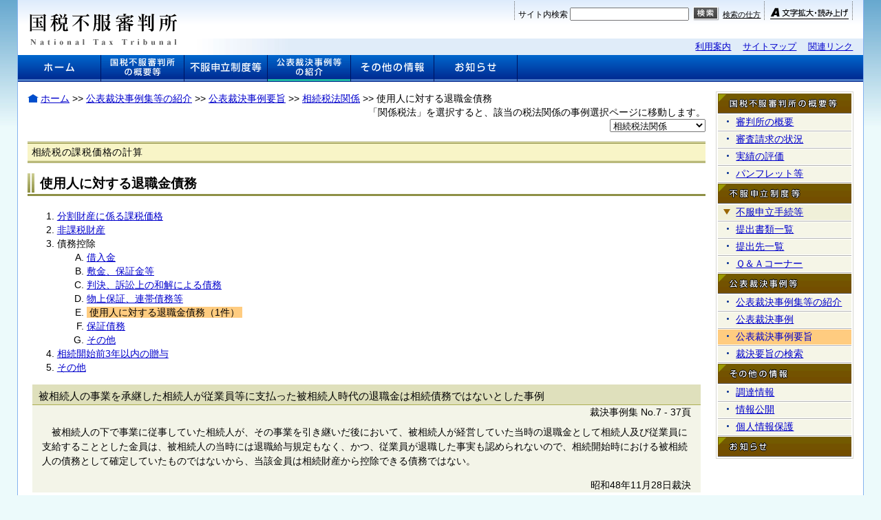

--- FILE ---
content_type: text/html
request_url: https://www.kfs.go.jp/service/MP/04/0504050000.html
body_size: 13553
content:
<!DOCTYPE html PUBLIC "-//W3C//DTD XHTML 1.0 Transitional//EN" "http://www.w3.org/TR/xhtml1/DTD/xhtml1-transitional.dtd">
<html xmlns="http://www.w3.org/1999/xhtml" xml:lang="ja" lang="ja"><!-- InstanceBegin template="/Templates/jireiyoshi.dwt" codeOutsideHTMLIsLocked="false" -->
<head>
<title>使用人に対する退職金債務 | 公表裁決事例等の紹介 | 国税不服審判所</title>
<meta http-equiv="Content-Type" content="text/html; charset=Shift_JIS" />
<meta http-equiv="Content-Style-Type" content="text/css" />
<meta http-equiv="Content-Script-Type" content="text/javascript" />
<link rel="stylesheet" type="text/css" href="../../../css/common.css" media="all" />
<link rel="stylesheet" type="text/css" href="../../../css/print.css" media="print" />
<script type="text/javascript" src="../../../js/MP.js"></script>
<script src="../../../js/slidemenu.js" type="text/javascript"></script>
<script src="../../../js/prototype.js" type="text/javascript"></script>
<script src="../../../js/effects.js" type="text/javascript"></script>
<!-- InstanceBeginEditable name="head" --><!-- InstanceEndEditable --><!-- InstanceParam name="list" type="boolean" value="true" --><!-- InstanceParam name="pagetop" type="boolean" value="false" -->
<!-- InstanceParam name="GroupName" type="text" value="相続税の課税価格の計算" -->
<!-- InstanceParam name="PageTitle" type="text" value="使用人に対する退職金債務" -->
<!-- InstanceParam name="Category" type="text" value="相続税法関係" -->
<!-- InstanceParam name="CategoryURL" type="URL" value="index.html" -->
</head>
<body>
<div id="container">
<div id="header"><img src="../../../img/common/h_logo.gif" alt="国税不服審判所 National Tax Tribunal" width="252" height="80" id="logo" />
<p class="blockskip"><a href="#contents" title="本文へ移動します">本文へジャンプします</a></p>
<div id="menu">
<form name="SearchForm" action="https://search.nta.go.jp/cgi-bin/issearchs.cgi" method="post">
<p><img src="../../../img/common/h_btnsSep.gif" height="29" width="1" alt="" style="vertical-align:bottom;margin-left:5px;margin-right:5px;" /><label for="search" style="vertical-align:bottom;">サイト内検索</label> 
<!--入力窓の位置や大きさ等は、適宜変更する -->
<input type="text" name="Q9KeyWord" size="20" maxlength="100" value="" title="検索キーワードを入力" id="search" style="vertical-align:bottom;" />
<!-- 検索ボタンを記述する。ボタン名は適宜変更する -->
<input type="image" src="../../../img/common/h_btnSearch_s.gif" name="C5SearchBtn" title="検索を実行します" onclick="document.SearchForm.submit(); return false;" onkeypress="document.SearchForm.submit(); return false;" style="vertical-align:bottom; cursor:pointer;margin-left:3px;margin-right:5px;" alt="検索" /><a href="../../../kensaku.html" id="headerMenuSearch">検索の仕方</a><img src="../../../img/common/h_btnsSep.gif" height="29" width="1" alt="" style="vertical-align:bottom;margin-left:5px;margin-right:5px;" />
<a href="../../../accessbility/index.html"><img src="../../../img/common/h_btnTexts_s.gif" alt="文字拡大・読み上げ" width="114" height="22" style="vertical-align:bottom;" /></a><img src="../../../img/common/h_btnsSep.gif" height="29" width="1" alt="" style="vertical-align:bottom; margin-left:5px;margin-right:5px;" /></p>

	<!-- 変更不要：CGIと同じサーバ上で動作している場合は下記指定のままとする -->
	<input type="hidden" name="B1ServerIP" value="localhost" />
	<input type="hidden" name="R8RCGIBaseURL" value="/cgi-bin/" />
	<!-- 変更不要：検索サーバのホスト名（IPアドレス）とポート番号を指定する -->
	<input type="hidden" name="B6ServerPort" value="0" />

<!-- 検索のモードを指定する。モードはk(キーワード検索)、t(文章検索) -->
<input type="hidden" name="D0SearchMode" value="k" /><input type="hidden" name="_W2LogMode" value="K" />
<!-- キーワード検索の場合、複数のキーワードをAND検索するかOR検索するか指定する -->
<!-- ANDは0、ORは1 -->
<input type="hidden" name="K7SelKeyword" value="0" />
<!-- 検索対象リストに表示する検索データベースを空白で区切って記述する -->
<input type="hidden" name="H0DefaultDBNameList" value="kfs jirei14 jirei15" />
<!-- 実際に検索する検索データベースを記述する。複数ある場合には複数行用意する -->
<input type="hidden" name="H2DBName" value="kfs" />
<!-- 検索結果として表示する件数を記述する -->
<input type="hidden" name="I0PageOutNum" value="10" />
<!-- "ホーム"ボタンを押したときに戻る先を指定する -->
<input type="hidden" name="B2HomeURL" value="https://www.kfs.go.jp/" />
<!-- 検索結果ソート順を指定する。指定無し：0、タイトル昇順：12、タイトル降順：22、ファイル種別昇順：17、ファイル種別降順：27、日付昇順：14、日付降順：24 -->
<!-- 検索結果ソート指定1 -->
<input type="hidden" name="_I5SortKeyNumber_1" value="0" />
<!-- 検索結果ソート指定2 -->
<input type="hidden" name="_I5SortKeyNumber_2" value="0" />
<!-- 検索結果ソート指定3 -->
<input type="hidden" name="_I5SortKeyNumber_3" value="0" />
<!-- テンプレート切り替え：使用するテンプレート名を記入する -->
<input type="hidden" name="_G0Lang2" value="kfs" />
<!-- テンプレート切り替え：「/etc/opt/bizsearch/gui/search/***/japanese/」の「***」の箇所にテンプレート名を記述する -->
<input type="hidden" name="H8PageBaseDir" value="/etc/opt/bizsearch/gui/search/kfs/japanese/" />
</form>
</div>
<div id="subNavi">
<ul class="mmenu">
	<li><a href="../../../guide/index.html">利用案内</a></li>
	<li><a href="../../../guide/sitemap.html">サイトマップ</a></li>
	<li><a href="../../../guide/links.html">関連リンク</a></li>
</ul></div><!-- #BeginLibraryItem "/Library/gn-saiketsu.lbi" -->
<div id="globalNavi">
  <ul>
    <li id="gn-home"><a href="../../../index.html"><img src="../../../img/common/nv_1.gif" alt="ホーム" width="121" height="39" /></a></li>
    <li id="gn-gaiyo"><a href="../../../introduction/index.html"><img src="../../../img/common/nv_2.gif" alt="国税不服審判所の概要等" width="121" height="39" /></a></li>
    <li id="gn-seido"><a href="../../../system/index.html"><img src="../../../img/common/nv_3.gif" alt="不服申立制度等" width="121" height="39" /></a></li>
    <li id="gn-saiketsu"><a href="../../index.html"><img src="../../../img/common/nv_4_o.gif" alt="公表裁決事例等の紹介" width="121" height="39" /></a></li>
    <li id="gn-sonota"><a href="../../../other/purchase.html"><img src="../../../img/common/nv_5.gif" alt="その他の情報" width="121" height="39" /></a></li>
    <li id="gn-info"><a href="../../../info/index.html"><img src="../../../img/common/nv_6.gif" alt="お知らせ" width="121" height="39" /></a></li>
  </ul>
</div><!-- #EndLibraryItem --></div>
<div id="wrapper">
<div id="contents">
<div id="main">
<div id="pankuzu">
<p><a href="../../../index.html" id="home">ホーム</a> &gt;&gt; <a href="../../index.html">公表裁決事例集等の紹介</a> &gt;&gt; <a href="../index.html">公表裁決事例要旨</a> &gt;&gt; <a href="index.html">相続税法関係</a> &gt;&gt; 使用人に対する退職金債務</p>
</div>
<div class="mvR">
  <form name="MP" action="#"><label for="MPmenu">「関係税法」を選択すると、該当の税法関係の事例選択ページに移動します。</label><br /><script type="text/javascript">menu("相続税法関係")</script><noscript>|<a href="../../../index.html"> 閲覧方法 </a>|</noscript></form></div>
  <div class="gtitle">相続税の課税価格の計算</div>
  <h1>使用人に対する退職金債務</h1>

<ol class="article_list">
  <!-- InstanceBeginRepeat name="ListElement" --><!-- InstanceBeginRepeatEntry -->
<!-- InstanceBeginEditable name="lists" -->
<li><a href="0501000000.html">分割財産に係る課税価格</a></li>
<!-- InstanceEndEditable --><!-- InstanceEndRepeatEntry --><!-- InstanceBeginRepeatEntry -->
<!-- InstanceBeginEditable name="lists" -->
<li><a href="0503000000.html">非課税財産</a></li>
<!-- InstanceEndEditable --><!-- InstanceEndRepeatEntry --><!-- InstanceBeginRepeatEntry -->
<!-- InstanceBeginEditable name="lists" -->
<li>債務控除
<ol class="alphaBig">
<li><a href="0504010000.html">借入金</a></li>
<li><a href="0504020000.html">敷金、保証金等</a></li>
<li><a href="0504030000.html">判決、訴訟上の和解による債務</a></li>
<li><a href="0504040000.html">物上保証、連帯債務等</a></li>
<li><span class="article_list_here">使用人に対する退職金債務（1件）</span></li>
<li><a href="0504060000.html">保証債務</a></li>
<li><a href="0504070000.html">その他</a></li>
</ol>
</li>
<!-- InstanceEndEditable --><!-- InstanceEndRepeatEntry --><!-- InstanceBeginRepeatEntry -->
<!-- InstanceBeginEditable name="lists" -->
<li><a href="0505000000.html">相続開始前3年以内の贈与</a></li>
<!-- InstanceEndEditable --><!-- InstanceEndRepeatEntry --><!-- InstanceBeginRepeatEntry -->
<!-- InstanceBeginEditable name="lists" -->
<li><a href="0506000000.html">その他</a></li>
<!-- InstanceEndEditable --><!-- InstanceEndRepeatEntry --><!-- InstanceEndRepeat -->
</ol>
<!-- InstanceBeginRepeat name="MainElement" --><!-- InstanceBeginRepeatEntry --><!-- InstanceBeginRepeat name="h2Element" --><!-- InstanceBeginRepeatEntry -->
<!-- InstanceBeginEditable name="h2" --><h2 id="y01" class="likeH3">被相続人の事業を承継した相続人が従業員等に支払った被相続人時代の退職金は相続債務ではないとした事例</h2>
<!-- InstanceEndEditable -->
<!-- InstanceBeginRepeat name="p" --><!-- InstanceBeginRepeatEntry --><!-- InstanceBeginEditable name="honbun" -->
<div class="article">
<p class="article_point">裁決事例集 No.7 - 37頁</p>
<p>　被相続人の下で事業に従事していた相続人が、その事業を引き継いだ後において、被相続人が経営していた当時の退職金として相続人及び従業員に支給することとした金員は、被相続人の当時には退職給与規定もなく、かつ、従業員が退職した事実も認められないので、相続開始時における被相続人の債務として確定していたものではないから、当該金員は相続財産から控除できる債務ではない。</p>
<p class="article_date">昭和48年11月28日裁決</p></div>
<!-- InstanceEndEditable --><!-- InstanceEndRepeatEntry --><!-- InstanceEndRepeat --><!-- InstanceBeginRepeat name="ModoruElement2" --><!-- InstanceBeginRepeatEntry --><!-- InstanceBeginEditable name="back" -->
<p class="pagetop"><a href="#header">トップに戻る</a></p>
<!-- InstanceEndEditable --><!-- InstanceEndRepeatEntry --><!-- InstanceEndRepeat --><!-- InstanceEndRepeatEntry --><!-- InstanceEndRepeat --><!-- InstanceEndRepeatEntry --><!-- InstanceEndRepeat --></div>
</div>
<div id="side">
<div id="subMenu"><!-- #BeginLibraryItem "/Library/sn-shokai-yoshi.lbi" -->
  <div class="sNavi"><h2><img src="../../../img/common/side_1mi_1.gif" alt="国税不服審判所の概要等" width="194" height="29" /></h2></div>
  <ul class="gmenu">
    <li><a href="../../../introduction/index.html">審判所の概要</a></li>
    <li><a href="../../../introduction/demand.html">審査請求の状況</a></li>
    <li><a href="../../../introduction/evaluation/index.html">実績の評価</a></li>
    <li><a href="../../../introduction/pamphlet/index.html">パンフレット等</a></li>
  </ul>
  <div class="sNavi"><h2><img src="../../../img/common/side_1mi_2.gif" alt="不服申立制度等" width="194" height="29" /></h2></div>
  <ul class="kaihei">
    <!--menu_1-->
    <li class="open"><a href="../../../system/index.html" onmouseout="menu_1.hidePopup('menu_1')" onmouseover="menu_1.showPopup('menu_1')" onfocus="menu_1.showPopup('menu_1')">不服申立手続等</a>
        <!--menu_1 submenu-->
        <ul id="menu_1" style="display:none" onmouseout="menu_1.hidePopup('menu_1')" onmouseover="menu_1.showPopup('menu_1')">
          <li><a href="../../../system/diagram.html">制度の概要図</a></li>
          <li><a href="../../../system/object.html">不服申立ての対象等</a></li>
          <li><a href="../../../system/relation.html">再調査の請求との関係</a></li>
          <li><a href="../../../system/write.html">審査請求書の提出</a></li>
          <li><a href="../../../system/agent.html">代理人と総代</a></li>
          <li class="bottom"><a href="../../../system/trial.html">審理と裁決</a></li>
        </ul>
      <!--menu_1 submenu end-->
        <noscript>
        <ul id="menu_11">
          <li><a href="../../../system/diagram.html">制度の概要図</a></li>
          <li><a href="../../../system/object.html">不服申立ての対象等</a></li>
          <li><a href="../../../system/relation.html">再調査の請求との関係</a></li>
          <li><a href="../../../system/write.html">審査請求書の提出</a></li>
          <li><a href="../../../system/agent.html">代理人と総代</a></li>
          <li class="bottom"><a href="../../../system/trial.html">審理と裁決</a></li>
        </ul>
          </noscript>
    </li>
    <!--menu_1 end-->
    <li><a href="../../../system/papers/index.html">提出書類一覧</a></li>
    <li><a href="../../../system/submit.html">提出先一覧</a></li>
    <li><a href="../../../system/faq/index.html">Ｑ＆Ａコーナー</a></li>
  </ul>
  <div class="sNavi"><h2><img src="../../../img/common/side_1mi_3.gif" alt="公表裁決事例等" width="194" height="29" /></h2></div>
  <ul class="gmenu">
    <li><a href="../../index.html">公表裁決事例集等の紹介</a></li>
    <li><a href="../../JP/index.html">公表裁決事例</a></li>
    <li class="here"><a href="../index.html">公表裁決事例要旨</a></li>
    <li><a href="../../RS/index.html">裁決要旨の検索</a></li>
  </ul>
  <div class="sNavi"><h2><img src="../../../img/common/side_1mi_4.gif" alt="その他の情報" width="194" height="29" /></h2></div>
  <ul class="gmenu">
    <li><a href="../../../other/purchase.html">調達情報</a></li>
    <li><a href="../../../other/disclosure.html">情報公開</a></li>
    <li><a href="../../../other/protection.html">個人情報保護</a></li>
  </ul>
  <div class="sNavi" id="infoNavi"><a href="../../../info/index.html"><img src="../../../img/common/side_1mi_5.gif" alt="お知らせ" width="194" height="29" /></a></div><!-- #EndLibraryItem --></div>
</div>
<div id="footer" xml:lang="en" lang="en">Copyright 2008 National Tax Tribunal All Rights Reserved.</div>
</div></div>
</body>
<!-- InstanceEnd --></html>


--- FILE ---
content_type: text/css
request_url: https://www.kfs.go.jp/css/common.css
body_size: 28824
content:
@charset "Shift_JIS";

* {
    margin: 0;
    padding: 0;
}
h1,h2,h3,h4,h5,h6,
p,ul,ol,li,dl,dt,dd {
	font-size:100%;
	line-height:1.3;
}

a:link { color: #0000CC; }
a:visited { color: #660066; }
a:hover { color:#008000; }
img { border:none; }
.hide { display:none; }
.clear { clear:both; }


body {
	width:100%;
	text-align:center;
	font-size:100%;
	background: #ecfafb url(../img/common/main_bg.jpg) repeat-x top left;
    font-family: "Lucida Grande", "Hiragino Kaku Gothic Pro", "ヒラギノ角ゴ Pro W3",'Hiragino Kaku Gothic Pro', "メイリオ", Meiryo, "ＭＳ Ｐゴシック", Geneva, Arial, Verdana, sans-serif;
	}
#header {
	background: url(../img/common/header_bg.gif) repeat-x top left;
	min-width: 758px;
}
#header img#logo {
	float:left;
	width:252px;
	height: 80px;
}
#header p.blockskip {
  height: 1px;
  width: 1px;
  overflow: hidden;
}
#container {
	width:96%;
	margin-left:auto;
	margin-right:auto;
	text-align:left;
	font-size:90%;
	color:#000000;
	background-color:#ffffff;
	text-align:left;
	border: 1px solid #85b2ef;
	border-width:0 1px;
	min-width: 758px;
}

/*////////// menu //////////*/
#menu {
	margin-bottom:20px;
	margin-left: 252px;
}
#menu form {
	margin:0 0 7px;
	padding:0;
	text-align:right;
}
#menu form p {
	font-size: 12px;
	text-align:right;
	margin-right:10px;
	margin-bottom:2px;
	color: #000000;
	background-color:inherit;
}
#menu form p a {
	color: #ffffff;
	background-color:inherit;
}
#menu label {
	font-size: 12px;
}
#menu form p a#headerMenuSearch {
	color: #000000;
	background-color:inherit;
	vertical-align: bottom;
	font-size: 11px;
}

/*////////// subNavi //////////*/
#subNavi {
	background:#E0ECF9 url(../img/common/header_bg2.jpg) no-repeat left top;
	color:inherit;
	height: 24px;
	margin-top:26px;
	margin-left:252px;
	position:relative;
}
#subNavi:after, #subNavi ul:after {
	content:".";
	display:block;
	height:0;
	clear:both;
	visibility:hidden;
}
#subNavi a:link { color: #0000CC; }
#subNavi a:visited { color: #660066; }
#subNavi a:hover { color:#008000; }
#subNavi ul {
	list-style:none;
	display: inline;
	position: absolute;
	right:0;
	bottom:0;
	margin: 0 15px 3px 0;
}
#subNavi ul li {
	display: inline;
	font-size:90%;
	line-height: 1.5em;
	margin: 0 0 0 1em;
}
ul.mmenu {
	list-style-type:none;
	text-align:right;
}
#pankuzu {
	background: transparent url(../img/parts/pan_home.gif) no-repeat 0 4px;
}
#pankuzu #home {
	margin:0;
	padding-left: 5px;
	}
/*////////// globalNavi //////////*/
#globalNavi {
	clear: both;
	background:#002e95 url(../img/common/nv_bg.gif) repeat-x top left;
	color:#ffffff;
	padding-left: 0;
	width:100%;
}

#globalNavi ul {
	list-style:none;
	margin:0;
	padding:0;
}

#globalNavi:after {
	content:".";
	display:block;
	height:0;
	clear:both;
	visibility:hidden;
}

#globalNavi ul li {
	float: left;
	background-color:#002e95;
	color:inherit;
}

/*////////// globalNavi home //////////*/
#globalNavi ul li#gn-home a {
	display:block;
	width:121px;
	height:39px;
}

#globalNavi ul li#gn-home a:hover {
	background: url(../img/common/nv_1_o.gif) no-repeat left top;
	text-indent: -9999px;
}

/*////////// globalNavi gaiyo //////////*/
#globalNavi ul li#gn-gaiyo a {
	display:block;
	width:121px;
	height:39px;
}

#globalNavi ul li#gn-gaiyo a:hover {
	background: url(../img/common/nv_2_o.gif) no-repeat left top;
	text-indent: -9999px;
}

/*////////// globalNavi seido //////////*/
#globalNavi ul li#gn-seido a {
	display:block;
	width:121px;
	height:39px;
}

#globalNavi ul li#gn-seido a:hover {
	background: url(../img/common/nv_3_o.gif) no-repeat left top;
	text-indent: -9999px;
}

/*////////// globalNavi saiketsu //////////*/
#globalNavi ul li#gn-saiketsu a {
	display:block;
	width:121px;
	height:39px;
}

#globalNavi ul li#gn-saiketsu a:hover {
	background: url(../img/common/nv_4_o.gif) no-repeat left top;
	text-indent: -9999px;
}

/*////////// globalNavi sonota //////////*/
#globalNavi ul li#gn-sonota a {
	display:block;
	width:121px;
	height:39px;
}

#globalNavi ul li#gn-sonota a:hover {
	background: url(../img/common/nv_5_o.gif) no-repeat left top;
	text-indent: -9999px;
}

/*////////// globalNavi info //////////*/
#globalNavi ul li#gn-info a {
	display:block;
	width:121px;
	height:39px;
}

#globalNavi ul li#gn-info a:hover {
	background: url(../img/common/nv_6_o.gif) no-repeat left top;
	text-indent: -9999px;
}


/*////////// contents //////////*/
#wrapper {
	clear:both;
	width:100%;
}
#contents {
	float:left;
	margin-right: -214px;
	width: 100%;
}
#main {
	margin:14px 229px 0 14px;
}
#main.nosub {
	margin:14px 14px 0 14px;
}
#side {
	width: 214px;
	float: right;
}
#subMenu {
	margin-top:14px;
	color:inherit;
	background-color:#ffffff;
	border: 1px solid #d6d6d0;
	width: 196px;
	padding: 1px;
}
#subMenu a:link { color: #0000CC; }
#subMenu a:visited { color: #290029; }
#subMenu a:hover { color:#005500; }
#footer {
	clear:both;
	height:34px;
	background:#ffffff url(../img/common/ft_bg.gif) repeat-x top left;
	font-size: 0.8em;
	font-weight: normal;
	text-align:left;
	padding:0 0 0 10px;
	margin: 0;
	margin-top:30px;
	line-height: 34px;
}


/* プライバシーポリシー */
#footer2 {
	clear:both;
	height:68px;
	background:#ffffff url(../img/common/ft_bg2.gif) repeat-x top left;
	font-size: 0.8em;
	font-weight: normal;
	text-align:left;
	padding:0 0 0 10px;
	margin: 0;
	margin-top:30px;
	line-height: 34px;
}

#footer2 ul#pri {
	overflow: hidden;
	width: 380px;
	margin: auto;
	text-align:center;
}
#footer2 ul#pri li {
	float: left;
	margin: 0 0.6em;
}


ul {
	list-style:none;
	}
ul.gmenu {
	color:inherit;
	background-color:#ffffff;
}
ul.kaihei {
/*	border:1px solid #35b3d1;*/
	overflow:hidden;
	}

ul.gmenu li,ul.kaihei li, ul.koko li {
	list-style-type:none;
	line-height:150%;
	border-bottom: 1px solid #b2b2b2;
	background: #ffffff;
	margin: 0 1px;
}
ul.gmenu li a,ul.kaihei li a, ul.koko li a {
	background: #F5F5E7 url(../img/common/side_2mi_link.gif) no-repeat 0 0;/* f0f0d9*/
	padding-left:26px;
	padding-bottom: 1px;
	display: block;
	margin: 1px 0;
	width: auto;
}

ul.kaihei li.open a {
	background: #f0f0d9 url(../img/common/side_2mi_open.gif) no-repeat -2px 0;
/*	border-bottom:1px solid #35b3d1;*/
}
ul.kaihei li.bottom {
	border:none;
	}
ul.gmenu li a:hover,
ul.kaihei li a:hover,
ul.koko li a:hover,
ul.gmenu li.here a,
ul.kaihei li.here a,
ul#menu_11 li.here a,
ul.koko li.here a:hover {
	color:inherit;
	text-decoration:none;
	background-color:#FFCC80;
	}
ul.kaihei li ul {
	border-top:1px solid #b2b2b2;
	}
ul.kaihei li ul li {
	background:#eeeeee;
	}
	
ul#menu_1 li,ul#menu_11 li {
	list-style-type:none;
	line-height:150%;
	background: #ffffff;
	margin: 0 1px;
}
ul#menu_1 li a,ul#menu_11 li a {
	background: url(../img/common/side_3mi_link.gif) no-repeat 0 0;
	padding-left:26px;
	padding-bottom: 1px;
	display: block;
	margin: 1px 0;
	width: auto;
}
ul#menu_1 li a:hover,ul#menu_11 li a:hover {
	color:inherit;
	text-decoration:none;
	background-color:#FFCC80;
	}
	
.cleafix:after {
	content:".";
	display:block;
	height:0;
	clear:both;
	visibility:hidden;
}
#side .sNavi {
		color:inherit;
		background-color:#ffffff;
/*	font-size:15px;*/
	font-size: 1.0em;
		font-weight:normal;
		padding:1px;
		}
#side #infoNavi a {
	display:block;
	width:194px;
	height:29px;
}
#side #infoNavi a:hover {
	background: url(../img/common/side_1mi_5_o.gif) no-repeat left top;
	text-indent: -9999px;
	}
#side #empNavi a {
	display:block;
	width:194px;
	height:29px;
}
#side #empNavi a:hover {
	background: url(../img/common/side_1mi_6_o.gif) no-repeat left top;
	text-indent: -9999px;
	}
#side .sNavi.kokomenu {
	color:#ffffff;
	background-color:#9966cc;
/*	font-size:15px;*/
	font-size: 1.1em;
	font-weight:normal;
	padding:1px;
}
h1 {
	text-align:left;
	margin:1em 0;
	padding: 3px 0 3px 1em;
	color:#000000;
	background: #ffffff url(../img/parts/mi_01.gif) no-repeat 0 0 ;
	font-size: 1.3em;
	border-bottom:3px solid #8e9045;
}
h2 {
	background-color: #FFFFFF;
	border-top: 1px solid #ACAE51;
	border-bottom: 1px solid #ACAE51;
	padding: 1px 0;
	margin: 20px 0 1em;
}
h2 span,
h3.likeH2 span {
	display: block;
	background: #CCCD92 url(../img/parts/mi_02.gif) repeat-y 4px 4px;
	border-top: 4px solid #CCCD92;
	border-bottom: 4px solid #CCCD92;
	padding: 2px 6px 2px 14px;
	font-size: 1.05em;
	font-weight: bold;
	line-height: 1.25em;
	letter-spacing: 0.05em;
}
h2.clNone {
	background-color: transparent;
	border-top: none;
	border-bottom: none;
	padding: 0;
	margin: 0;
}
h2 span.illegal {
	background: none;
	border-width: 0;
	border:none;
	padding: 0 6px 0 14px;
	margin: 1em 0 0 0;
	font-size: 1.0em;
	font-weight: normal;
	line-height: 1.0em;
	letter-spacing: 0.05em;
}

h2.likeH3 {
	color:#000000;
	background-color:#DFE0BC;
	border-top: none;
	border-bottom:1px solid #ACAE51;
	font-size: 1.05em;
	font-weight:normal;
	padding:6px 0.6em 2px 0.6em;
	margin: 1em 0.5em;
	line-height: 140%;
}
h2.likeH3 span {
	display: inline;
	background: none;
	border-top: none;
	border-bottom: none;
	padding: 0;
	font-size: 1em;
	font-weight: normal;
	line-height: 140%;
	letter-spacing: normal;
}
h2.likeH3 .likeOl {
display: block;
padding-left:1.25em;
text-indent:-1.25em; 
}
.sNavi h2 {
  background: none;
  border: none;  
  margin: 0;
  padding: 0;
  font-size: 1.0em;
	font-weight: normal;
	line-height: 1.0em;
}
h3 {
	color:#000000;
	background-color:#DFE0BC;
	border-bottom:1px solid #ACAE51;
	font-size: 1.05em;
	font-weight:normal;
	padding:6px 0.6em 2px 0.6em;
	margin: 1em 0.5em;
	line-height: 140%;
}
h3 a:link {
	color:white;
	background-color:inherit;
}

h3.clNone {
	color:#000000;
	background: none;
	border-bottom:none;
	font-size: 1em;
	font-weight:normal;
	padding:0;
	margin: 1.5em 1em 1em 1em;
	line-height: 130%;
}
h3.likeH2 {
	background-color: #FFFFFF;
	border-top: 1px solid #ACAE51;
	border-bottom: 1px solid #ACAE51;
	padding: 1px 0;
	margin: 20px 0 1em;
}
h3 span.likeH4 {
	background-color:#F3F4E8;
	border:1px solid #D6D7A6;
	padding: 2px 6px;
	font-weight: normal;
	display: block;
}
/* インデント　（h3タグのインデント）
 ------------------------------------------------------------------------ */
h3.ln00 {/*これが素の状態。*/
	margin-left: 1em;
}
h3.ln01 {
	margin-left: 2em;
}
h3.ln02 {
	margin-left: 3em;
}
/* 事例のh3,h4 
 ------------------------------------------------------------------------ */
#jirei h3, #jirei h4 {
	color:#000000;
	background:none;
	border-bottom: none;
	font-size: 1em;
	font-weight:normal;
	padding:0;
	margin:  0.5em 1em;
	line-height: 150%;
}
#jirei h3.likeH2 {
	background-color: #FFFFFF;
	border-top: 1px solid #ACAE51;
	border-bottom: 1px solid #ACAE51;
	padding: 1px 0;
	margin: 20px 0 1em;
}
#jirei h4 {
	background-color:#ffffff;
	border: none;
	margin: 1em 1em 0 1em;
}
h4 {
	margin: 1.5em 1em 1em 1em;
	background-color:#F3F4E8;
	border:1px solid #D6D7A6;
	padding: 2px 6px;
	font-weight: normal;
}
h4 span {
}
h4.likeH5 {
	margin: 1.5em 0 1em 2em;
	background: none;
	border: none;
	padding: 0;
	font-weight: bold;
}
h5 {
	margin: 1.5em 0 1em 2em;
}
#jirei h5 {
	margin: 1em 0 0.5em 2em;
}
h5.ln005 {
	margin-left: 1.5em;
}
h5.ln00 {
	margin-left: 1em;
}
.attention h5 {
  margin: 0;
  padding: 0;
}
.attention h5.FontN {
	font-weight: normal;
}
.alert h5 {
  margin: 0;
  padding: 0;
}
h6 {
	margin: 1.5em 0 1em 2em;
}
#jirei h6 {
	margin: 0 0 0 2em;
}

.gtitle {
	color: #000000;
	font-size: 1em;
	font-weight: normal;
	background:#F8F5C7;
	border-top:3px double #8e9045;
	border-bottom:3px double #8e9045;
	margin: 1em 0 -0.3em 0;
	padding: 3px 6px;
	letter-spacing: 0.05em;
}

p {
	color: inherit;
	font-size: 1.0em;
	line-height: 150%;
	font-weight: normal;
	margin: 0 1em;
}
.chu { padding-left: 45px; }

ul.sub li {
	list-style-type:disc;
	background-image:none;
	margin-left:10px;
	padding-left:0;
}
#side ul.koko {
	color:inherit;
	background-color:#ffff99;
	line-height:130%;
	padding-right:3px;
}

.marginL10 { margin-left:10px !important; }
.marginL20 { margin-left:20px !important; }
.marginL25 { margin-left:25px !important; }
.marginL30 { margin-left:30px !important; }
.marginL35 { margin-left:35px !important; }
.marginL40 { margin-left:40px !important; }
.marginL45 { margin-left:45px !important; }
.marginL50 { margin-left:50px !important; }
.marginL55 { margin-left:55px !important; }
.marginL60 { margin-left:60px !important; }
.marginL65 { margin-left:65px !important; }
.marginL70 { margin-left:70px !important; }
.marginL75 { margin-left:75px !important; }
.marginL80 { margin-left:80px !important; }
.marginL85 { margin-left:85px !important; }
.marginL90 { margin-left:90px !important; }
.marginL95 { margin-left:95px !important; }
.marginL100 { margin-left:100px !important; }
.marginL1em { margin-left:1em !important; }
.marginL2em { margin-left:2em !important; }
.marginL3em { margin-left:3em !important; }
.marginL4em { margin-left:4em !important; }
.marginT0 { margin-top:0 !important; }
.marginT10 { margin-top:10px !important; }
.marginT1em { margin-top:1em !important; }
.marginT2em { margin-top:2em !important; }
.marginB1em { margin-bottom:1em !important; }
.marginB2em { margin-bottom:2em !important; }
.marginM1em { margin-left:-1em !important; }
.marginM2em { margin-left:-2em !important; }

.border { border:1px solid black; padding:3px; }

.alert,.attention {
	color:inherit;
	background-color:#fce2e1;
	font-size: 1.0em;
	line-height: 140%;
	border: 1px solid #ecabb1;
	margin:2em 1em 2em 3em;
	padding: 34px 10px 10px;
	width: 86%;
	position: relative;
}
.alert p, .attention p {
	margin: 0  0 0 0.5em;
}
.attention {
	padding-top:10px;
	}
#main .alert ul {
	list-style:circle url(none) outside;
	margin-left: 1.5em;
}
#main .alert ul li {
	margin: 0.5em 0;
}
.alertMark {
	position: absolute;
	left: -10px;
	top:6px;
}
/* p リンクスタイル
 ------------------------------------------------------------------------ */
p.subLink {
	margin:5px 1em 7px 3em;
	padding-left:15px;
	background: transparent url(../img/parts/icon_link.gif) no-repeat 0 3px;
}
p.subLink a {
}
a.subLink {
	padding-left:15px;
	background: transparent url(../img/parts/icon_link.gif) no-repeat 0 3px;
}
p.pagetop {
	text-align:right;
	padding-right:1em;
	margin-top: 1em;
	margin-bottom:5px;
}

p.pagetop a {
	background: url(../img/parts/icon_toPageTop.gif) no-repeat 0 center;
	padding-left:20px;
}

/* 表関係
 ------------------------------------------------------------------------ */
.tableSpace {/*表を置くスペース*/
	margin: 1em 1em 0 1em;
	text-align: center;
}
.dataR tbody td {/*表内のtdを右揃えに*/
	text-align: right;
}
.dataC tbody td {/*表内のtdを中央揃えに*/
	text-align: center;
}
.wid10 {
	width: 10% !important;
}
.wid20 {
	width: 20% !important;
}
.wid25 {
	width: 25% !important;
}
.wid30 {
	width: 30% !important;
}
.wid40 {
	width: 40% !important;
}
.wid50 {
	width: 50% !important;
}
.wid60 {
	width: 60% !important;
}
.wid70 {
	width: 70% !important;
}
.wid75 {
	width: 75% !important;
}
.wid80 {
	width: 80% !important;
}
.wid90 {
	width: 90% !important;
}
.wid100 {
	width: 100% !important;
}

/* 左に見出し付き表
 -------------------------------------------- */
/* 表を置くスペースdiv */
.tableSpaceSep {
	text-align: center;
	position: relative;
 width: 100%;
}
/* 見出し部分div */
.tssL {
	position: absolute;
 top: 0;
	left:0.5em;
	padding: 4px 6px;
	width: 12%;
}
/* 表部分div */
.tssR {
 width:85%; margin-left: 14%;
}

/* 表の出所
 -------------------------------------------- */
.tableSorce {
	margin-top: 2px;
	margin-left: 1px;
	font-size: smaller;
	text-align: left;
}
/* caption
 -------------------------------------------- */
caption {
	margin-bottom: 4px;
}
.tani , .tani2{
	display:block;
	text-align:right;
	font-size:smaller;
	padding-right:0;
}
.tani2{
	text-align:left;
}

/* tableA
 -------------------------------------------- */
table.tableA {
	border-collapse: collapse;
	margin: 0;
	width: 99%;
	word-break:break-all;/* 表内改行。FF×*/
	text-align: left;
	border-bottom: 1px solid #999999;
}
table.tableA th,
table.tableA td {
	padding: 4px 6px;
	border-right: 1px solid #999999;
	border-top: 1px solid #999999;
	border-left: 1px solid #999999;
}
table.tableA th {
	font-weight: bold;
	text-align:center;
	background: #BAD197; /*BAD197 DBDCB1*/
}
table.tableA td {
	vertical-align: top;
	background: #F7F4E6;
}
table.tableA th.mi2,
table.tableA td.mi2 {
	background: #DBDCB1;
}
table.tableA th.da00,
table.tableA td.da00 {
	background: #F7F4E6;
}
/* 表 個別設定
 -------------------------------------------- */
/* introduction/demand.html base:tableA */
/* system/submit.html base:tableA */
table.tableA th.bdTopNone,
table.tableA td.bdTopNone {
border-top: none;
}
/* system/submit.html base:tableA */
table.tableA th.noWrap,
table.tableA td.noWrap,
table.tableB th.noWrap,
table.tableB td.noWrap,
table.tableH th.noWrap,
table.tableH td.noWrap {
	white-space: nowrap;
}
/* tableB シンプル
 -------------------------------------------- */
table.tableB {
	border-collapse: collapse;
	margin: 0;
	width: 99%;
	word-break:break-all;/* 表内改行。FF×*/
	text-align: left;
	border-bottom: 1px solid #333333;
}
table.tableB th,
table.tableB td {
	padding: 4px 6px;
	border-right: 1px solid #333333;
	border-top: 1px solid #333333;
	border-left: 1px solid #333333;
	background: #FFFFFF;
}
/* tableC tableAより
 -------------------------------------------- */
table.tableC {
	border-collapse: collapse;
	margin: 0;
	width: 99%;
	word-break:break-all;/* 表内改行。FF×*/
	text-align: left;
	border-bottom: 1px solid #999999;
}
table.tableC th,
table.tableC td {
	padding: 4px 6px;
	border-right: 1px solid #999999;
	border-top: 1px solid #999999;
	border-left: 1px solid #999999;
}
table.tableC th {
	background: #BAD197;
}
table.tableC td {
	background: #F7F4E6;
}
table.tableC thead th,
table.tableC thead td {
	padding: 1px;
	border-right: none;
	border-top: none;
	border-left: none;
}
table.tableC th.mi2,
table.tableC td.mi2 {
	background: #DBDCB1;
}
/* tableD シンプル枠なし・幅なし
 -------------------------------------------- */
table.tableD {
	border-collapse: collapse;
	margin: 0;
	word-break:break-all;/* 表内改行。FF×*/
	text-align: left;
}
table.tableD th,
table.tableD td {
	padding: 0 1em;
	background: #FFFFFF;
}
/* 表 個別設定 tableBbase
 -------------------------------------------- */
/* introduction/evaluation/H15eval.html */
table.alC {
	text-align: center;
}
/* tableIndex
 -------------------------------------------- */
	table.tableIndex {
	border-collapse: collapse;
	margin: 1em 0 0 0;
	width: 99%;
	word-break:break-all;/* 表内改行。FF×*/
	text-align: left;
}
table.tableIndex th,
table.tableIndex td {
	padding: 4px 8px;
}
table.tableIndex th {
	font-weight: bold;
	text-align:center;
	background: #BAD197; /*BAD197 DBDCB1*/
	border-bottom: 2px solid #FFFFFF;
	border-right: 1px solid #FFFFFF;
}
table.tableIndex td {
	vertical-align: top;
	background: #F7F4E6;
	border-bottom: 2px solid #FFFFFF;
}
table.tableIndex th.t_Year,
table.tableIndex td.t_Year {
	text-align:right;
}
table.tableIndex td.t_Title {
}
table.tableIndex td.t_Value {
	text-align: right;
}
table.tableIndex td.t_Margin {
	background: none;
	border: none;
	width: 0.1em;
}

/* mpIndexTabel
 -------------------------------------------- */
.mpIndexTabel th, .mpIndexTabel td {
	padding: 2px 6px;
}

/* 事例集用データテーブル 
 ------------------------------------------------------------------------ */
table.table_jirei {
	margin-left:1em;
	}
table.table_jirei th {
	text-align:left;
	}
table.table_jirei td {
	text-align:right;
	}
table.table_jirei th.ind {
	padding-left: 1em;
}
/* 揃え　（主にdivタグに使用）
 ------------------------------------------------------------------------ */
.mvL {
	text-align: left !important;
}
.mvR {
	text-align: right !important;
}
.mvC {
	text-align: center !important;
}

/* 単純フロート
 ------------------------------------------------------------------------ */
.fltL {
		float:left;
}
.fltR {
		float:right;
}

/* インデント　（pタグのインデント）
 ------------------------------------------------------------------------ */
p.lnM01em {
	margin-left: 0;
}
p.ln00 {/*これが素の状態。*/
	margin-left: 1em;
}
p.ln01 {
	margin-left: 2em;
}
p.ln02 {
	margin-left: 3em;
}
/* リストのようにpタグを使用しているところ
 -------------------------------------------- */
/* introduction/evaluation/index.html など */
div.likeList {
	margin: 0 0 1em;
}
div.likeList p {
	margin-bottom: 1em;
}

/* テキストの装飾　（spanタグ）
 ------------------------------------------------------------------------ */
span.sp_selected {
	padding: 2px;
	border: 1px solid #ECABB1;
	background-color: #FCE2E1;
}
span.sp_notSelected {
	text-decoration: line-through;
}
span.sp_marginL {
	margin-left: 3em;
}
span.uLine {
	text-decoration: underline;
}

/* リスト　ol,ul
 ------------------------------------------------------------------------ */
#main ol {
	list-style-type: decimal;
	padding-left: 1em;
	margin: 1em 0 0 2em;
}
#main ul {
	list-style-type: disc;
	margin: 1em 0 0 2em;
}
#main ol li,
#main ul li {
	line-height: 140%;
}
/* circle */
#main ul.cle {
	list-style-type: circle;
	margin: 1em 0 0 1em;
	list-style-position:inside;
}
/* non */
#main ul.non {
	list-style-type: none;
	margin: 1em 0 0 1em;
}
/* inside */
#main ul.in {
	list-style-position:inside;
}
/* outside */
#main ul.out {
	list-style-position:outside;
}
/* links */
#main ul.links li{
	margin-bottom:0.5em;
	margin-left:1em;
	padding-left:1.5em;
	list-style-type: none;
	background: url(../img/parts/icon_link.gif) no-repeat left center;
}
/* リストのインデントol,ul
 -------------------------------------------- */
#main ol.ln01,
#main ul.ln01 {
	margin-left: 3em;
}
#main ol.ln02,
#main ul.ln02 {
	margin-left: 4em;
}
/* 太字ol,ul
 -------------------------------------------- */
#main ol.bld li,
#main ul.bld li {
	font-weight: bold;
}

/* liごとの間が1行あいているol,ul
 -------------------------------------------- */
/* service/MP/index.html など */
#main ol.ma1 li,
#main ul.ma1 li {
	margin-bottom: 1em;
}
/* アルファベット大文字のol
 -------------------------------------------- */
#main ol.alphaBig {
	list-style-type: upper-alpha;
}
/* アルファベット小文字のol
 -------------------------------------------- */
#main ol.alphaSmall {
	list-style-type: lower-alpha;
}
/* ローマ数字小文字のol
 -------------------------------------------- */
#main ol.romanSmall {
	list-style-type: lower-roman;
}
/* margin-top:0
 -------------------------------------------- */
#main ol ol {
	margin-top: 0;
}
#main ol ul {
	margin-top: 0;
}

/* リスト　dl (トピックス用)
 ------------------------------------------------------------------------ */
dl.news {
	margin-left: 2em;
	}
dl.news dt {
	float:left;
	text-align:right;
	width:5em;
	margin-bottom:5px;
	font-weight: normal;
}
dl.news dt.info {
	width:9em;
}
dl.news dd {
	text-indent:5px;
	margin-bottom:5px;
}

/* リンクdlリスト　dl 
 ------------------------------------------------------------------------ */
/* service/index.html など */
dl.linkDl {
	margin: 1em 0 1em 2em;
}
dl.linkDl dt {
	margin:5px 0;
	padding-left:15px;
	background: transparent url(../img/parts/icon_link.gif) no-repeat 0 3px;
}
.linkDl dd {
	margin-left: 1em;
	font-weight: normal;
}
/* 定義リスト　dl
 -------------------------------------------- */
dl.dl01 {
	margin: 0 1em;
}
dl.dl01 dt {
	font-weight: bold;
	margin: 0 0 1em 0;
}
dl.dl01 dd {
	margin: 0 0 1em 0;
}
/* dl01 base */
dl.disc dt {
	list-style-type: disc;
	display:list-item;
	margin-left: 1em;
}
/* dl02 dtとdd横並び dtは全角1文字分
 -------------------------------------------- */
dl.dl02 {
	margin: 0 1em;
}
dl.dl02 dt {
	float: left;
	font-weight: bold;
	margin: 0 0 1em 0;
	width: 2em;
}
dl.dl02 dd {
	margin: 0 0 1em 2em;
}

/* 定義リストのインデント　dl
 -------------------------------------------- */
dl.ln01 {
	margin-left: 2em;
}
dl.ln02 {
	margin-left: 3em;
}
/* liごとの間が1行あいているdl
 -------------------------------------------- */
dl.ma1 dd,
dl.ma1 dt {
	margin-bottom: 1em;
}
/* お知らせdl
 -------------------------------------------- */
dl.info {
	font-size:smaller;
	color:green;
	background-color:inherit;
	float: right;
	margin: 0;
	width: 20em;
	}
dl.info dt {
		width:auto;
		float: left;
}
dl.info dd {
		width:auto;
}

/* 記事もの　article
 ------------------------------------------------------------------------ */
div.article {/*miya 旧：JP_article*/
	margin: -1em 0.5em 0 0.5em;
	background: #F3F4E8;
}
div.article p.article_point{
	text-align: right;
	margin-bottom: 0.5em;
}
div.article p.article_date {
	text-align: right;
	margin-top: 1em;
}
.article_list li {
	
}
.article_list_here {
	background-color:#FFCC80;
	padding: 0 4px;
}

/* インデント */
.indent1e {text-indent:1em;}
/* マイナスインデント */
.minusIndt {
	margin-left:1em;
	text-indent:-1em;
	}
.minusIndt2 {
	margin-left:2em;
	text-indent:-2em;
	}
.minusIndt3 {
	margin-left:3em;
	text-indent:-3em;
	}
	
/* sitemap.html
 -------------------------------------------- */
div#siteMap {
}
p.sMapHome {
	background: url(../img/parts/pan_home.gif) no-repeat 2px 2px;
	padding-left: 22px;
}
#main div#siteMap ul.sMapUL {
	margin-left: 1em;
	padding-top: 1em;
}
#main div#siteMap ul {
	list-style-type: none;
	padding: 0 0 0 9px;
	margin: 0;
	background: url(../img/parts/sMap_line.gif) repeat-y 1px top;
}
#main div#siteMap ul li {
	line-height: 170%;
	padding: 0 0 0 32px;
}
#main div#siteMap ul li.sMapLinkLast {
	background: url(../img/parts/sMap_linkLast.gif) no-repeat left 6px;
}
.sMapDir {
	background: url(../img/parts/sMap_dir.gif) no-repeat left top;
	margin-top: 1em;
}
.sMapDirDir {
	background: url(../img/parts/sMap_dir.gif) no-repeat left top;
	margin-top: 0;
}
.sMapLink {
	background: url(../img/parts/sMap_link.gif) no-repeat left 6px;
}

/* links.html
 -------------------------------------------- */
div#links {
	position: relative;
}
.linksL {
	float: left;
	width: 48%;
	margin-right: 1%;
	border-right: 1px solid #D6D7A6;
	border-bottom: 1px solid #D6D7A6;
	border-left: 1px solid #D6D7A6;
}
.linksR {
	float: right;
	width: 48%;
	border-right: 1px solid #D6D7A6;
	border-bottom: 1px solid #D6D7A6;
	border-left: 1px solid #D6D7A6;
}
div#links h2 {
	margin: 0;
}
#main div#links ul {
	list-style-type: none;
	margin: 1em 0 1em 1em;
}
#main div#links ul li {
	line-height: 180%;
	list-style-position:outside;
	background: url(../img/parts/icon_link.gif) no-repeat left center;
	margin-left: 0;
	padding-left: 20px;
}
#jirei table {
	margin-left:1em;
/*	margin-bottom:1em;*/
	border-collapse:separate;
	border-spacing:15px 2px;
	}
#jirei table th {
	text-align:center;
	}
#jirei table td {
	padding-left:1em;
	}

/* 表 個別設定 tableBbase 単純なもの
 -------------------------------------------- */
#jirei table.tableH,#jirei table.tableHH {
/*	font-size:smaller;*/
	border-collapse:collapse;
	word-break:break-all;/* 表内改行。FF×*/
	text-align: left;
	line-height:150%;
	}
#jirei table.tableH {
	width: 96%;
	}
#jirei table.tableH th,#jirei table.tableHH th, #jirei table.tableH td, #jirei table.tableHH td {
	padding:6px ;
	border : 1px solid #333333;
}

#jirei table.tableH .bdTopNone{ border-top:none; padding-top:0; }
#jirei table.tableH .bdBottomNone{ border-bottom:none; padding-bottom:0; }
#jirei table.tableH .bdLeftNone{ border-left:none; padding-top:0; }
#jirei table.tableH .bdRightNone{ border-right:none; padding-bottom:0; }

#jirei ol.nonum {
	list-style-type:none;
	}
	
#jirei table.tableH .dashR {
	border-right:dashed 1px black;
	}
#jirei table.tableH .doubleR {
	border-right:double 3px black;
	}
#jirei table.tableH .doubleT {
	border-top:double 3px black;
	}
#jirei table.tableH .doubleB {
	border-bottom:double 3px black;
	}
#jirei table.tableH .doubleL {
	border-left:double 3px black;
	}

#jirei table.tableH td.gray {
	background-color: #cccccc;
	}

/* 地図のページ
 -------------------------------------------- */
.infoMapBox {
	text-align: center;
}


/* 国税不服審判所ホームページ利用規約のページ
 -------------------------------------------- */
p.use {
text-indent:-1em;
margin-left:2em;
padding-left:1em;
}

/* 公表裁決事例検索関連
 -------------------------------------------- */
#searchUse {
 position:relative;
 top:-2em;
 left:430px;
 font-size: 14px;
 }
* html #container {
behavior: expression((function(el) {
	el.style.width = 
		el.clientWidth < 759 ? '758px' :
		el.clientWidth > 1020 ? '1024px':
								'auto';
	el.runtimeStyle.behavior = 'none';
	})(this));
}

/* スクロール
 -------------------------------------------- */
.scrollAuto {
 overflow: auto;
}

/* 下線
 -------------------------------------------- */
.underline {
 text-decoration: underline;
}

/* 分数
 -------------------------------------------- */
.fraction {
 display:block;
 text-align: center;
 margin-left: auto;
 margin-right: auto;
}

.numerator {
 border-bottom: solid 1px #000;
 display:block;
 padding-left: 0.4em;
 padding-right: 0.4em;
}

.denominator {
 clear:both;
 display:block;
 padding-left: 0.4em;
 padding-right: 0.4em;
}

.calculation {
 display:block;
 line-height: 3em;
 padding-left: 0.4em;
 padding-right: 0.4em;
}



--- FILE ---
content_type: text/css
request_url: https://www.kfs.go.jp/css/print.css
body_size: 125
content:
/* print rule */

#header,#side, #pankuzu, .pagetop {
	display:none;
	}
body {
	background-image:none;
	background-color:#FFFFFF;
	}
#container {
	width:100%;
	border-width:0;
	}
#contents{
	float:none;
	}
#main {
	float:none;
	width:100%;
	margin:0;
	}


--- FILE ---
content_type: application/javascript
request_url: https://www.kfs.go.jp/js/MP.js
body_size: 1467
content:
//==================================================
//  「裁決事例要旨集」目次スクリプト
//==================================================

	function menu(text){
		document.write('<SELECT name="menu" id="MPmenu" onChange="location.href=menu.options[menu.selectedIndex].value"></SELECT>');
		with(document.MP.menu){
			length = 14;
			options[0].text = "閲覧方法";
			options[1].text = "国税通則法関係";
			options[2].text = "所得税法関係";
			options[3].text = "法人税法関係";
			options[4].text = "相続税法関係";
			options[5].text = "消費税法関係";
			options[6].text = "地価税法関係";
			options[7].text = "登録免許税法関係";
			options[8].text = "印紙税法関係";
			options[9].text = "揮発油税法関係";
			options[10].text = "自動車重量税法関係";
			options[11].text = "国税徴収法関係";
			options[12].text = "租税特別措置法関係";
			options[13].text = "たばこ税法関係";
			options[0].value = "../index.html";
			options[1].value = "../01/index.html";
			options[2].value = "../02/index.html";
			options[3].value = "../03/index.html";
			options[4].value = "../04/index.html";
			options[5].value = "../05/index.html";
			options[6].value = "../06/index.html";
			options[7].value = "../07/index.html";
			options[8].value = "../08/index.html";
			options[9].value = "../09/index.html";
			options[10].value = "../10/index.html";
			options[11].value = "../11/index.html";
			options[12].value = "../12/index.html";
			options[13].value = "../13/index.html";
			for(i=1; i<length; i++){options[i].selected = options[i].text == text}
		}
	}


//==================================================

--- FILE ---
content_type: application/javascript
request_url: https://www.kfs.go.jp/js/slidemenu.js
body_size: 1330
content:
//Timeout your Mouseovers (http://www.pjhyett.com/articles/2006/07/05/timeout-your-mouseovers)

var menu_1 = {
 timeout : null,
 showPopup : function(){
  clearTimeout(this.timeout);
  if($('menu_1').style.display == 'none'){
   this.timeout = setTimeout(function(){new Effect.BlindDown('menu_1', {duration:.3, fps:40})},400);
  }
 },
 hidePopup : function(){
  if($('menu_1').style.display == 'none'){
   clearTimeout(this.timeout);
  }else{
   this.timeout = setTimeout(function(){new Effect.BlindUp('menu_1', {duration:.3, fps:40})},300);
  }
 }
}

var menu_2 = {
 timeout : null,
 showPopup : function(){
  clearTimeout(this.timeout);
  if($('menu_2').style.display == 'none'){
   this.timeout = setTimeout(function(){new Effect.BlindDown('menu_2', {duration:.3, fps:40})},400);
  }
 },
 hidePopup : function(){
  if($('menu_2').style.display == 'none'){
   clearTimeout(this.timeout);
  }else{
   this.timeout = setTimeout(function(){new Effect.BlindUp('menu_2', {duration:.3, fps:40})},300);
  }
 }
}

var menu_3 = {
 timeout : null,
 showPopup : function(){
  clearTimeout(this.timeout);
  if($('menu_3').style.display == 'none'){
   this.timeout = setTimeout(function(){new Effect.BlindDown('menu_3', {duration:.3, fps:40})},400);
  }
 },
 hidePopup : function(){
  if($('menu_3').style.display == 'none'){
   clearTimeout(this.timeout);
  }else{
   this.timeout = setTimeout(function(){new Effect.BlindUp('menu_3', {duration:.3, fps:40})},300);
  }
 }
}
